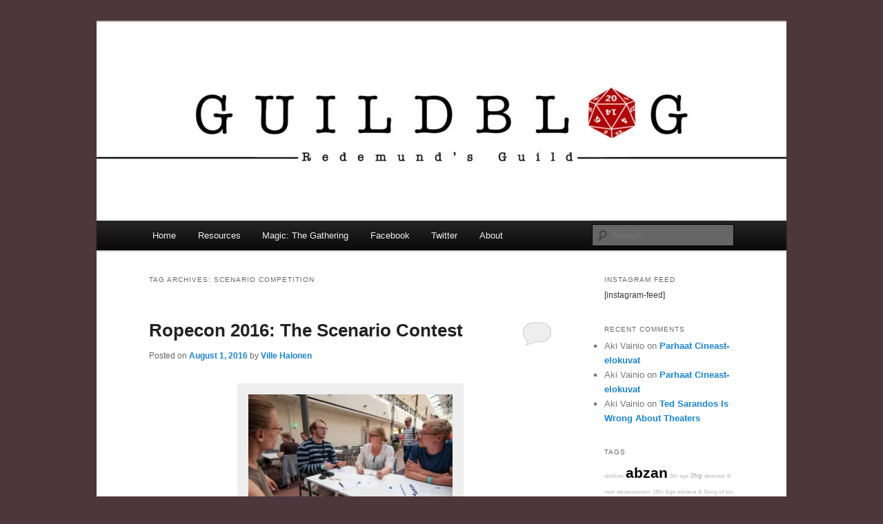

--- FILE ---
content_type: text/html; charset=UTF-8
request_url: https://blog.guildredemund.net/tag/scenario-competition/
body_size: 16974
content:
<!DOCTYPE html>
<html lang="en-US">
<head>
<meta charset="UTF-8" />
<meta name="viewport" content="width=device-width, initial-scale=1.0" />
<title>
scenario competition | Guild Blog	</title>
<link rel="profile" href="https://gmpg.org/xfn/11" />
<link rel="stylesheet" type="text/css" media="all" href="https://blog.guildredemund.net/wp-content/themes/twentyeleven/style.css?ver=20251202" />
<link rel="pingback" href="https://blog.guildredemund.net/xmlrpc.php">
<meta name='robots' content='max-image-preview:large' />
<link rel='dns-prefetch' href='//stats.wp.com' />
<link rel='dns-prefetch' href='//widgets.wp.com' />
<link rel='dns-prefetch' href='//s0.wp.com' />
<link rel='dns-prefetch' href='//0.gravatar.com' />
<link rel='dns-prefetch' href='//1.gravatar.com' />
<link rel='dns-prefetch' href='//2.gravatar.com' />
<link rel='preconnect' href='//i0.wp.com' />
<link rel='preconnect' href='//c0.wp.com' />
<link rel="alternate" type="application/rss+xml" title="Guild Blog &raquo; Feed" href="https://blog.guildredemund.net/feed/" />
<link rel="alternate" type="application/rss+xml" title="Guild Blog &raquo; Comments Feed" href="https://blog.guildredemund.net/comments/feed/" />
<link rel="alternate" type="application/rss+xml" title="Guild Blog &raquo; scenario competition Tag Feed" href="https://blog.guildredemund.net/tag/scenario-competition/feed/" />
<style id='wp-img-auto-sizes-contain-inline-css' type='text/css'>
img:is([sizes=auto i],[sizes^="auto," i]){contain-intrinsic-size:3000px 1500px}
/*# sourceURL=wp-img-auto-sizes-contain-inline-css */
</style>
<style id='wp-emoji-styles-inline-css' type='text/css'>

	img.wp-smiley, img.emoji {
		display: inline !important;
		border: none !important;
		box-shadow: none !important;
		height: 1em !important;
		width: 1em !important;
		margin: 0 0.07em !important;
		vertical-align: -0.1em !important;
		background: none !important;
		padding: 0 !important;
	}
/*# sourceURL=wp-emoji-styles-inline-css */
</style>
<style id='wp-block-library-inline-css' type='text/css'>
:root{--wp-block-synced-color:#7a00df;--wp-block-synced-color--rgb:122,0,223;--wp-bound-block-color:var(--wp-block-synced-color);--wp-editor-canvas-background:#ddd;--wp-admin-theme-color:#007cba;--wp-admin-theme-color--rgb:0,124,186;--wp-admin-theme-color-darker-10:#006ba1;--wp-admin-theme-color-darker-10--rgb:0,107,160.5;--wp-admin-theme-color-darker-20:#005a87;--wp-admin-theme-color-darker-20--rgb:0,90,135;--wp-admin-border-width-focus:2px}@media (min-resolution:192dpi){:root{--wp-admin-border-width-focus:1.5px}}.wp-element-button{cursor:pointer}:root .has-very-light-gray-background-color{background-color:#eee}:root .has-very-dark-gray-background-color{background-color:#313131}:root .has-very-light-gray-color{color:#eee}:root .has-very-dark-gray-color{color:#313131}:root .has-vivid-green-cyan-to-vivid-cyan-blue-gradient-background{background:linear-gradient(135deg,#00d084,#0693e3)}:root .has-purple-crush-gradient-background{background:linear-gradient(135deg,#34e2e4,#4721fb 50%,#ab1dfe)}:root .has-hazy-dawn-gradient-background{background:linear-gradient(135deg,#faaca8,#dad0ec)}:root .has-subdued-olive-gradient-background{background:linear-gradient(135deg,#fafae1,#67a671)}:root .has-atomic-cream-gradient-background{background:linear-gradient(135deg,#fdd79a,#004a59)}:root .has-nightshade-gradient-background{background:linear-gradient(135deg,#330968,#31cdcf)}:root .has-midnight-gradient-background{background:linear-gradient(135deg,#020381,#2874fc)}:root{--wp--preset--font-size--normal:16px;--wp--preset--font-size--huge:42px}.has-regular-font-size{font-size:1em}.has-larger-font-size{font-size:2.625em}.has-normal-font-size{font-size:var(--wp--preset--font-size--normal)}.has-huge-font-size{font-size:var(--wp--preset--font-size--huge)}.has-text-align-center{text-align:center}.has-text-align-left{text-align:left}.has-text-align-right{text-align:right}.has-fit-text{white-space:nowrap!important}#end-resizable-editor-section{display:none}.aligncenter{clear:both}.items-justified-left{justify-content:flex-start}.items-justified-center{justify-content:center}.items-justified-right{justify-content:flex-end}.items-justified-space-between{justify-content:space-between}.screen-reader-text{border:0;clip-path:inset(50%);height:1px;margin:-1px;overflow:hidden;padding:0;position:absolute;width:1px;word-wrap:normal!important}.screen-reader-text:focus{background-color:#ddd;clip-path:none;color:#444;display:block;font-size:1em;height:auto;left:5px;line-height:normal;padding:15px 23px 14px;text-decoration:none;top:5px;width:auto;z-index:100000}html :where(.has-border-color){border-style:solid}html :where([style*=border-top-color]){border-top-style:solid}html :where([style*=border-right-color]){border-right-style:solid}html :where([style*=border-bottom-color]){border-bottom-style:solid}html :where([style*=border-left-color]){border-left-style:solid}html :where([style*=border-width]){border-style:solid}html :where([style*=border-top-width]){border-top-style:solid}html :where([style*=border-right-width]){border-right-style:solid}html :where([style*=border-bottom-width]){border-bottom-style:solid}html :where([style*=border-left-width]){border-left-style:solid}html :where(img[class*=wp-image-]){height:auto;max-width:100%}:where(figure){margin:0 0 1em}html :where(.is-position-sticky){--wp-admin--admin-bar--position-offset:var(--wp-admin--admin-bar--height,0px)}@media screen and (max-width:600px){html :where(.is-position-sticky){--wp-admin--admin-bar--position-offset:0px}}

/*# sourceURL=wp-block-library-inline-css */
</style><style id='global-styles-inline-css' type='text/css'>
:root{--wp--preset--aspect-ratio--square: 1;--wp--preset--aspect-ratio--4-3: 4/3;--wp--preset--aspect-ratio--3-4: 3/4;--wp--preset--aspect-ratio--3-2: 3/2;--wp--preset--aspect-ratio--2-3: 2/3;--wp--preset--aspect-ratio--16-9: 16/9;--wp--preset--aspect-ratio--9-16: 9/16;--wp--preset--color--black: #000;--wp--preset--color--cyan-bluish-gray: #abb8c3;--wp--preset--color--white: #fff;--wp--preset--color--pale-pink: #f78da7;--wp--preset--color--vivid-red: #cf2e2e;--wp--preset--color--luminous-vivid-orange: #ff6900;--wp--preset--color--luminous-vivid-amber: #fcb900;--wp--preset--color--light-green-cyan: #7bdcb5;--wp--preset--color--vivid-green-cyan: #00d084;--wp--preset--color--pale-cyan-blue: #8ed1fc;--wp--preset--color--vivid-cyan-blue: #0693e3;--wp--preset--color--vivid-purple: #9b51e0;--wp--preset--color--blue: #1982d1;--wp--preset--color--dark-gray: #373737;--wp--preset--color--medium-gray: #666;--wp--preset--color--light-gray: #e2e2e2;--wp--preset--gradient--vivid-cyan-blue-to-vivid-purple: linear-gradient(135deg,rgb(6,147,227) 0%,rgb(155,81,224) 100%);--wp--preset--gradient--light-green-cyan-to-vivid-green-cyan: linear-gradient(135deg,rgb(122,220,180) 0%,rgb(0,208,130) 100%);--wp--preset--gradient--luminous-vivid-amber-to-luminous-vivid-orange: linear-gradient(135deg,rgb(252,185,0) 0%,rgb(255,105,0) 100%);--wp--preset--gradient--luminous-vivid-orange-to-vivid-red: linear-gradient(135deg,rgb(255,105,0) 0%,rgb(207,46,46) 100%);--wp--preset--gradient--very-light-gray-to-cyan-bluish-gray: linear-gradient(135deg,rgb(238,238,238) 0%,rgb(169,184,195) 100%);--wp--preset--gradient--cool-to-warm-spectrum: linear-gradient(135deg,rgb(74,234,220) 0%,rgb(151,120,209) 20%,rgb(207,42,186) 40%,rgb(238,44,130) 60%,rgb(251,105,98) 80%,rgb(254,248,76) 100%);--wp--preset--gradient--blush-light-purple: linear-gradient(135deg,rgb(255,206,236) 0%,rgb(152,150,240) 100%);--wp--preset--gradient--blush-bordeaux: linear-gradient(135deg,rgb(254,205,165) 0%,rgb(254,45,45) 50%,rgb(107,0,62) 100%);--wp--preset--gradient--luminous-dusk: linear-gradient(135deg,rgb(255,203,112) 0%,rgb(199,81,192) 50%,rgb(65,88,208) 100%);--wp--preset--gradient--pale-ocean: linear-gradient(135deg,rgb(255,245,203) 0%,rgb(182,227,212) 50%,rgb(51,167,181) 100%);--wp--preset--gradient--electric-grass: linear-gradient(135deg,rgb(202,248,128) 0%,rgb(113,206,126) 100%);--wp--preset--gradient--midnight: linear-gradient(135deg,rgb(2,3,129) 0%,rgb(40,116,252) 100%);--wp--preset--font-size--small: 13px;--wp--preset--font-size--medium: 20px;--wp--preset--font-size--large: 36px;--wp--preset--font-size--x-large: 42px;--wp--preset--spacing--20: 0.44rem;--wp--preset--spacing--30: 0.67rem;--wp--preset--spacing--40: 1rem;--wp--preset--spacing--50: 1.5rem;--wp--preset--spacing--60: 2.25rem;--wp--preset--spacing--70: 3.38rem;--wp--preset--spacing--80: 5.06rem;--wp--preset--shadow--natural: 6px 6px 9px rgba(0, 0, 0, 0.2);--wp--preset--shadow--deep: 12px 12px 50px rgba(0, 0, 0, 0.4);--wp--preset--shadow--sharp: 6px 6px 0px rgba(0, 0, 0, 0.2);--wp--preset--shadow--outlined: 6px 6px 0px -3px rgb(255, 255, 255), 6px 6px rgb(0, 0, 0);--wp--preset--shadow--crisp: 6px 6px 0px rgb(0, 0, 0);}:where(.is-layout-flex){gap: 0.5em;}:where(.is-layout-grid){gap: 0.5em;}body .is-layout-flex{display: flex;}.is-layout-flex{flex-wrap: wrap;align-items: center;}.is-layout-flex > :is(*, div){margin: 0;}body .is-layout-grid{display: grid;}.is-layout-grid > :is(*, div){margin: 0;}:where(.wp-block-columns.is-layout-flex){gap: 2em;}:where(.wp-block-columns.is-layout-grid){gap: 2em;}:where(.wp-block-post-template.is-layout-flex){gap: 1.25em;}:where(.wp-block-post-template.is-layout-grid){gap: 1.25em;}.has-black-color{color: var(--wp--preset--color--black) !important;}.has-cyan-bluish-gray-color{color: var(--wp--preset--color--cyan-bluish-gray) !important;}.has-white-color{color: var(--wp--preset--color--white) !important;}.has-pale-pink-color{color: var(--wp--preset--color--pale-pink) !important;}.has-vivid-red-color{color: var(--wp--preset--color--vivid-red) !important;}.has-luminous-vivid-orange-color{color: var(--wp--preset--color--luminous-vivid-orange) !important;}.has-luminous-vivid-amber-color{color: var(--wp--preset--color--luminous-vivid-amber) !important;}.has-light-green-cyan-color{color: var(--wp--preset--color--light-green-cyan) !important;}.has-vivid-green-cyan-color{color: var(--wp--preset--color--vivid-green-cyan) !important;}.has-pale-cyan-blue-color{color: var(--wp--preset--color--pale-cyan-blue) !important;}.has-vivid-cyan-blue-color{color: var(--wp--preset--color--vivid-cyan-blue) !important;}.has-vivid-purple-color{color: var(--wp--preset--color--vivid-purple) !important;}.has-black-background-color{background-color: var(--wp--preset--color--black) !important;}.has-cyan-bluish-gray-background-color{background-color: var(--wp--preset--color--cyan-bluish-gray) !important;}.has-white-background-color{background-color: var(--wp--preset--color--white) !important;}.has-pale-pink-background-color{background-color: var(--wp--preset--color--pale-pink) !important;}.has-vivid-red-background-color{background-color: var(--wp--preset--color--vivid-red) !important;}.has-luminous-vivid-orange-background-color{background-color: var(--wp--preset--color--luminous-vivid-orange) !important;}.has-luminous-vivid-amber-background-color{background-color: var(--wp--preset--color--luminous-vivid-amber) !important;}.has-light-green-cyan-background-color{background-color: var(--wp--preset--color--light-green-cyan) !important;}.has-vivid-green-cyan-background-color{background-color: var(--wp--preset--color--vivid-green-cyan) !important;}.has-pale-cyan-blue-background-color{background-color: var(--wp--preset--color--pale-cyan-blue) !important;}.has-vivid-cyan-blue-background-color{background-color: var(--wp--preset--color--vivid-cyan-blue) !important;}.has-vivid-purple-background-color{background-color: var(--wp--preset--color--vivid-purple) !important;}.has-black-border-color{border-color: var(--wp--preset--color--black) !important;}.has-cyan-bluish-gray-border-color{border-color: var(--wp--preset--color--cyan-bluish-gray) !important;}.has-white-border-color{border-color: var(--wp--preset--color--white) !important;}.has-pale-pink-border-color{border-color: var(--wp--preset--color--pale-pink) !important;}.has-vivid-red-border-color{border-color: var(--wp--preset--color--vivid-red) !important;}.has-luminous-vivid-orange-border-color{border-color: var(--wp--preset--color--luminous-vivid-orange) !important;}.has-luminous-vivid-amber-border-color{border-color: var(--wp--preset--color--luminous-vivid-amber) !important;}.has-light-green-cyan-border-color{border-color: var(--wp--preset--color--light-green-cyan) !important;}.has-vivid-green-cyan-border-color{border-color: var(--wp--preset--color--vivid-green-cyan) !important;}.has-pale-cyan-blue-border-color{border-color: var(--wp--preset--color--pale-cyan-blue) !important;}.has-vivid-cyan-blue-border-color{border-color: var(--wp--preset--color--vivid-cyan-blue) !important;}.has-vivid-purple-border-color{border-color: var(--wp--preset--color--vivid-purple) !important;}.has-vivid-cyan-blue-to-vivid-purple-gradient-background{background: var(--wp--preset--gradient--vivid-cyan-blue-to-vivid-purple) !important;}.has-light-green-cyan-to-vivid-green-cyan-gradient-background{background: var(--wp--preset--gradient--light-green-cyan-to-vivid-green-cyan) !important;}.has-luminous-vivid-amber-to-luminous-vivid-orange-gradient-background{background: var(--wp--preset--gradient--luminous-vivid-amber-to-luminous-vivid-orange) !important;}.has-luminous-vivid-orange-to-vivid-red-gradient-background{background: var(--wp--preset--gradient--luminous-vivid-orange-to-vivid-red) !important;}.has-very-light-gray-to-cyan-bluish-gray-gradient-background{background: var(--wp--preset--gradient--very-light-gray-to-cyan-bluish-gray) !important;}.has-cool-to-warm-spectrum-gradient-background{background: var(--wp--preset--gradient--cool-to-warm-spectrum) !important;}.has-blush-light-purple-gradient-background{background: var(--wp--preset--gradient--blush-light-purple) !important;}.has-blush-bordeaux-gradient-background{background: var(--wp--preset--gradient--blush-bordeaux) !important;}.has-luminous-dusk-gradient-background{background: var(--wp--preset--gradient--luminous-dusk) !important;}.has-pale-ocean-gradient-background{background: var(--wp--preset--gradient--pale-ocean) !important;}.has-electric-grass-gradient-background{background: var(--wp--preset--gradient--electric-grass) !important;}.has-midnight-gradient-background{background: var(--wp--preset--gradient--midnight) !important;}.has-small-font-size{font-size: var(--wp--preset--font-size--small) !important;}.has-medium-font-size{font-size: var(--wp--preset--font-size--medium) !important;}.has-large-font-size{font-size: var(--wp--preset--font-size--large) !important;}.has-x-large-font-size{font-size: var(--wp--preset--font-size--x-large) !important;}
/*# sourceURL=global-styles-inline-css */
</style>

<style id='classic-theme-styles-inline-css' type='text/css'>
/*! This file is auto-generated */
.wp-block-button__link{color:#fff;background-color:#32373c;border-radius:9999px;box-shadow:none;text-decoration:none;padding:calc(.667em + 2px) calc(1.333em + 2px);font-size:1.125em}.wp-block-file__button{background:#32373c;color:#fff;text-decoration:none}
/*# sourceURL=/wp-includes/css/classic-themes.min.css */
</style>
<link rel='stylesheet' id='utilitiesformtgcss-css' href='https://blog.guildredemund.net/wp-content/plugins/utilities-for-mtg/styles.css?ver=15ab5444b4ec2af18f55b32394226453' type='text/css' media='all' />
<link rel='stylesheet' id='hearthstone-cards-plugin-styles-css' href='https://blog.guildredemund.net/wp-content/plugins/hearthstone-cards/public/assets/css/public.css?ver=2.9.0' type='text/css' media='all' />
<link rel='stylesheet' id='twentyeleven-block-style-css' href='https://blog.guildredemund.net/wp-content/themes/twentyeleven/blocks.css?ver=20240703' type='text/css' media='all' />
<link rel='stylesheet' id='jetpack_likes-css' href='https://c0.wp.com/p/jetpack/15.4/modules/likes/style.css' type='text/css' media='all' />
<link rel='stylesheet' id='taxopress-frontend-css-css' href='https://blog.guildredemund.net/wp-content/plugins/simple-tags/assets/frontend/css/frontend.css?ver=3.43.0' type='text/css' media='all' />
<link rel='stylesheet' id='arpw-style-css' href='https://blog.guildredemund.net/wp-content/plugins/advanced-random-posts-widget/assets/css/arpw-frontend.css?ver=15ab5444b4ec2af18f55b32394226453' type='text/css' media='all' />
<script type="text/javascript" src="https://blog.guildredemund.net/wp-content/plugins/utilities-for-mtg/utilitiesformtg.js?ver=15ab5444b4ec2af18f55b32394226453" id="utilitiesformtgjs-js"></script>
<script type="text/javascript" src="https://c0.wp.com/c/6.9/wp-includes/js/jquery/jquery.min.js" id="jquery-core-js"></script>
<script type="text/javascript" src="https://c0.wp.com/c/6.9/wp-includes/js/jquery/jquery-migrate.min.js" id="jquery-migrate-js"></script>
<script type="text/javascript" src="https://blog.guildredemund.net/wp-content/plugins/simple-tags/assets/frontend/js/frontend.js?ver=3.43.0" id="taxopress-frontend-js-js"></script>
<link rel="https://api.w.org/" href="https://blog.guildredemund.net/wp-json/" /><link rel="alternate" title="JSON" type="application/json" href="https://blog.guildredemund.net/wp-json/wp/v2/tags/245" />	<style>img#wpstats{display:none}</style>
		<style type="text/css">.recentcomments a{display:inline !important;padding:0 !important;margin:0 !important;}</style>		<style type="text/css" id="twentyeleven-header-css">
				#site-title,
		#site-description {
			position: absolute;
			clip-path: inset(50%);
		}
				</style>
		<style type="text/css" id="custom-background-css">
body.custom-background { background-color: #4c373c; }
</style>
	
<!-- Jetpack Open Graph Tags -->
<meta property="og:type" content="website" />
<meta property="og:title" content="scenario competition &#8211; Guild Blog" />
<meta property="og:url" content="https://blog.guildredemund.net/tag/scenario-competition/" />
<meta property="og:site_name" content="Guild Blog" />
<meta property="og:image" content="https://i0.wp.com/blog.guildredemund.net/wp-content/uploads/2017/01/cropped-kiltamerkki.jpg?fit=512%2C512&#038;ssl=1" />
<meta property="og:image:width" content="512" />
<meta property="og:image:height" content="512" />
<meta property="og:image:alt" content="" />
<meta property="og:locale" content="en_US" />

<!-- End Jetpack Open Graph Tags -->
<link rel="icon" href="https://i0.wp.com/blog.guildredemund.net/wp-content/uploads/2017/01/cropped-kiltamerkki.jpg?fit=32%2C32&#038;ssl=1" sizes="32x32" />
<link rel="icon" href="https://i0.wp.com/blog.guildredemund.net/wp-content/uploads/2017/01/cropped-kiltamerkki.jpg?fit=192%2C192&#038;ssl=1" sizes="192x192" />
<link rel="apple-touch-icon" href="https://i0.wp.com/blog.guildredemund.net/wp-content/uploads/2017/01/cropped-kiltamerkki.jpg?fit=180%2C180&#038;ssl=1" />
<meta name="msapplication-TileImage" content="https://i0.wp.com/blog.guildredemund.net/wp-content/uploads/2017/01/cropped-kiltamerkki.jpg?fit=270%2C270&#038;ssl=1" />
<link rel='stylesheet' id='jetpack-swiper-library-css' href='https://c0.wp.com/p/jetpack/15.4/_inc/blocks/swiper.css' type='text/css' media='all' />
<link rel='stylesheet' id='jetpack-carousel-css' href='https://c0.wp.com/p/jetpack/15.4/modules/carousel/jetpack-carousel.css' type='text/css' media='all' />
</head>

<body data-rsssl=1 class="archive tag tag-scenario-competition tag-245 custom-background wp-embed-responsive wp-theme-twentyeleven two-column right-sidebar">
<div class="skip-link"><a class="assistive-text" href="#content">Skip to primary content</a></div><div class="skip-link"><a class="assistive-text" href="#secondary">Skip to secondary content</a></div><div id="page" class="hfeed">
	<header id="branding">
			<hgroup>
									<h1 id="site-title"><span><a href="https://blog.guildredemund.net/" rel="home" >Guild Blog</a></span></h1>
										<h2 id="site-description">The Blog of Redemund&#039;s Guild</h2>
							</hgroup>

						<a href="https://blog.guildredemund.net/" rel="home" >
				<img src="https://blog.guildredemund.net/wp-content/uploads/2017/12/cropped-header2017new.jpg" width="1000" height="288" alt="Guild Blog" srcset="https://i0.wp.com/blog.guildredemund.net/wp-content/uploads/2017/12/cropped-header2017new.jpg?w=1000&amp;ssl=1 1000w, https://i0.wp.com/blog.guildredemund.net/wp-content/uploads/2017/12/cropped-header2017new.jpg?resize=300%2C86&amp;ssl=1 300w, https://i0.wp.com/blog.guildredemund.net/wp-content/uploads/2017/12/cropped-header2017new.jpg?resize=768%2C221&amp;ssl=1 768w, https://i0.wp.com/blog.guildredemund.net/wp-content/uploads/2017/12/cropped-header2017new.jpg?resize=500%2C144&amp;ssl=1 500w" sizes="(max-width: 1000px) 100vw, 1000px" decoding="async" fetchpriority="high" />			</a>
			
						<div class="only-search with-image">
					<form method="get" id="searchform" action="https://blog.guildredemund.net/">
		<label for="s" class="assistive-text">Search</label>
		<input type="text" class="field" name="s" id="s" placeholder="Search" />
		<input type="submit" class="submit" name="submit" id="searchsubmit" value="Search" />
	</form>
			</div>
				
			<nav id="access">
				<h3 class="assistive-text">Main menu</h3>
				<div class="menu-base-container"><ul id="menu-base" class="menu"><li id="menu-item-378" class="menu-item menu-item-type-custom menu-item-object-custom menu-item-home menu-item-378"><a href="https://blog.guildredemund.net/">Home</a></li>
<li id="menu-item-388" class="menu-item menu-item-type-post_type menu-item-object-page menu-item-388"><a href="https://blog.guildredemund.net/resources/">Resources</a></li>
<li id="menu-item-1216" class="menu-item menu-item-type-taxonomy menu-item-object-category menu-item-has-children menu-item-1216"><a href="https://blog.guildredemund.net/category/mtg/">Magic: The Gathering</a>
<ul class="sub-menu">
	<li id="menu-item-1918" class="menu-item menu-item-type-taxonomy menu-item-object-category menu-item-1918"><a href="https://blog.guildredemund.net/category/mtg/mtg-guides/">MtG Guides</a></li>
	<li id="menu-item-3628" class="menu-item menu-item-type-taxonomy menu-item-object-category menu-item-3628"><a href="https://blog.guildredemund.net/category/mtg/cube/">Cube</a></li>
</ul>
</li>
<li id="menu-item-3572" class="menu-item menu-item-type-custom menu-item-object-custom menu-item-3572"><a href="https://www.facebook.com/Redemundin-kilta-147636705592048">Facebook</a></li>
<li id="menu-item-3573" class="menu-item menu-item-type-custom menu-item-object-custom menu-item-3573"><a href="https://twitter.com/guildredemund">Twitter</a></li>
<li id="menu-item-379" class="menu-item menu-item-type-post_type menu-item-object-page menu-item-379"><a href="https://blog.guildredemund.net/writers/">About</a></li>
</ul></div>			</nav><!-- #access -->
	</header><!-- #branding -->


	<div id="main">

		<section id="primary">
			<div id="content" role="main">

			
				<header class="page-header">
					<h1 class="page-title">
					Tag Archives: <span>scenario competition</span>					</h1>

									</header>

				
				
					
	<article id="post-4334" class="post-4334 post type-post status-publish format-standard hentry category-events category-game-design category-game-session-debriefing category-reviews category-rpg category-ropecon tag-design tag-humor tag-humor-games tag-mechanics tag-ropecon-2016 tag-scenario-competition tag-scenario-contest tag-short-form">
		<header class="entry-header">
						<h1 class="entry-title"><a href="https://blog.guildredemund.net/2016/08/01/ropecon-2016-the-scenario-contest/" rel="bookmark">Ropecon 2016: The Scenario Contest</a></h1>
			
						<div class="entry-meta">
				<span class="sep">Posted on </span><a href="https://blog.guildredemund.net/2016/08/01/ropecon-2016-the-scenario-contest/" title="22:06" rel="bookmark"><time class="entry-date" datetime="2016-08-01T22:06:46+03:00">August 1, 2016</time></a><span class="by-author"> <span class="sep"> by </span> <span class="author vcard"><a class="url fn n" href="https://blog.guildredemund.net/author/ville-halonen/" title="View all posts by Ville Halonen" rel="author">Ville Halonen</a></span></span>			</div><!-- .entry-meta -->
			
						<div class="comments-link">
				<a href="https://blog.guildredemund.net/2016/08/01/ropecon-2016-the-scenario-contest/#respond"><span class="leave-reply">Reply</span></a>			</div>
					</header><!-- .entry-header -->

				<div class="entry-content">
			<div id="attachment_4266" style="width: 310px" class="wp-caption aligncenter"><a href="https://i0.wp.com/blog.guildredemund.net/wp-content/uploads/2016/08/muut027.jpg"><img data-recalc-dims="1" decoding="async" aria-describedby="caption-attachment-4266" data-attachment-id="4266" data-permalink="https://blog.guildredemund.net/2016/08/01/ropecon-2016-weekend-at-ropecon/muut027/" data-orig-file="https://i0.wp.com/blog.guildredemund.net/wp-content/uploads/2016/08/muut027.jpg?fit=2500%2C1661&amp;ssl=1" data-orig-size="2500,1661" data-comments-opened="1" data-image-meta="{&quot;aperture&quot;:&quot;0&quot;,&quot;credit&quot;:&quot;&quot;,&quot;camera&quot;:&quot;&quot;,&quot;caption&quot;:&quot;&quot;,&quot;created_timestamp&quot;:&quot;0&quot;,&quot;copyright&quot;:&quot;&quot;,&quot;focal_length&quot;:&quot;0&quot;,&quot;iso&quot;:&quot;0&quot;,&quot;shutter_speed&quot;:&quot;0&quot;,&quot;title&quot;:&quot;&quot;,&quot;orientation&quot;:&quot;0&quot;}" data-image-title="muut027" data-image-description="" data-image-caption="&lt;p&gt;A game of Yövuoro (The Night Shift).&lt;/p&gt;
" data-medium-file="https://i0.wp.com/blog.guildredemund.net/wp-content/uploads/2016/08/muut027.jpg?fit=300%2C199&amp;ssl=1" data-large-file="https://i0.wp.com/blog.guildredemund.net/wp-content/uploads/2016/08/muut027.jpg?fit=584%2C388&amp;ssl=1" class="size-medium wp-image-4266" src="https://i0.wp.com/blog.guildredemund.net/wp-content/uploads/2016/08/muut027-300x199.jpg?resize=300%2C199" alt="A game of Yövuoro (The Night Shift)." width="300" height="199" srcset="https://i0.wp.com/blog.guildredemund.net/wp-content/uploads/2016/08/muut027.jpg?resize=300%2C199&amp;ssl=1 300w, https://i0.wp.com/blog.guildredemund.net/wp-content/uploads/2016/08/muut027.jpg?resize=768%2C510&amp;ssl=1 768w, https://i0.wp.com/blog.guildredemund.net/wp-content/uploads/2016/08/muut027.jpg?resize=1024%2C680&amp;ssl=1 1024w, https://i0.wp.com/blog.guildredemund.net/wp-content/uploads/2016/08/muut027.jpg?resize=452%2C300&amp;ssl=1 452w, https://i0.wp.com/blog.guildredemund.net/wp-content/uploads/2016/08/muut027.jpg?w=1168&amp;ssl=1 1168w, https://i0.wp.com/blog.guildredemund.net/wp-content/uploads/2016/08/muut027.jpg?w=1752&amp;ssl=1 1752w" sizes="(max-width: 300px) 100vw, 300px" /></a><p id="caption-attachment-4266" class="wp-caption-text">A game of Yövuoro (The Night Shift).</p></div>
<p>Again, there was a short-form scenario contest at Ropecon. I managed to play in six of them, including all three that received a prize. I gave some feedback to the designers on individual games, but now that I can see the bigger picture, I&#8217;d like to point on some commonalities and offer critique that I hope will lead to more fun for everyone in the future. <a href="https://blog.guildredemund.net/2016/08/01/ropecon-2016-the-scenario-contest/#more-4334" class="more-link">Continue reading <span class="meta-nav">&rarr;</span></a></p>
					</div><!-- .entry-content -->
		
		<footer class="entry-meta">
			
										<span class="cat-links">
					<span class="entry-utility-prep entry-utility-prep-cat-links">Posted in</span> <a href="https://blog.guildredemund.net/category/events/" rel="category tag">Events</a>, <a href="https://blog.guildredemund.net/category/game-design/" rel="category tag">Game Design</a>, <a href="https://blog.guildredemund.net/category/game-session-debriefing/" rel="category tag">Game Session Debriefing</a>, <a href="https://blog.guildredemund.net/category/reviews/" rel="category tag">Reviews</a>, <a href="https://blog.guildredemund.net/category/rpg/" rel="category tag">Roleplaying Games</a>, <a href="https://blog.guildredemund.net/category/events/ropecon/" rel="category tag">Ropecon</a>			</span>
							
										<span class="sep"> | </span>
								<span class="tag-links">
					<span class="entry-utility-prep entry-utility-prep-tag-links">Tagged</span> <a href="https://blog.guildredemund.net/tag/design/" rel="tag">design</a>, <a href="https://blog.guildredemund.net/tag/humor/" rel="tag">humor</a>, <a href="https://blog.guildredemund.net/tag/humor-games/" rel="tag">humor games</a>, <a href="https://blog.guildredemund.net/tag/mechanics/" rel="tag">Mechanics</a>, <a href="https://blog.guildredemund.net/tag/ropecon-2016/" rel="tag">Ropecon 2016</a>, <a href="https://blog.guildredemund.net/tag/scenario-competition/" rel="tag">scenario competition</a>, <a href="https://blog.guildredemund.net/tag/scenario-contest/" rel="tag">scenario contest</a>, <a href="https://blog.guildredemund.net/tag/short-form/" rel="tag">short-form</a>			</span>
							
										<span class="sep"> | </span>
						<span class="comments-link"><a href="https://blog.guildredemund.net/2016/08/01/ropecon-2016-the-scenario-contest/#respond"><span class="leave-reply">Leave a reply</span></a></span>
			
					</footer><!-- .entry-meta -->
	</article><!-- #post-4334 -->

				
					
	<article id="post-3922" class="post-3922 post type-post status-publish format-standard has-post-thumbnail hentry category-events category-ropecon tag-799 tag-con tag-cosplay tag-games tag-instagram tag-photo tag-ropecon-2 tag-scenario-competition tag-speculation">
		<header class="entry-header">
						<h1 class="entry-title"><a href="https://blog.guildredemund.net/2016/04/26/chaos-order-ropecon-2016/" rel="bookmark">Chaos &#038; Order &#8211; Ropecon 2016</a></h1>
			
						<div class="entry-meta">
				<span class="sep">Posted on </span><a href="https://blog.guildredemund.net/2016/04/26/chaos-order-ropecon-2016/" title="13:59" rel="bookmark"><time class="entry-date" datetime="2016-04-26T13:59:37+03:00">April 26, 2016</time></a><span class="by-author"> <span class="sep"> by </span> <span class="author vcard"><a class="url fn n" href="https://blog.guildredemund.net/author/doc_cthulhuhotmail-com/" title="View all posts by Lauri Maijala" rel="author">Lauri Maijala</a></span></span>			</div><!-- .entry-meta -->
			
						<div class="comments-link">
				<a href="https://blog.guildredemund.net/2016/04/26/chaos-order-ropecon-2016/#respond"><span class="leave-reply">Reply</span></a>			</div>
					</header><!-- .entry-header -->

				<div class="entry-content">
			<p style="text-align: justify;"><a href="https://i0.wp.com/blog.guildredemund.net/wp-content/uploads/2015/05/cosplay21.jpg"><img data-recalc-dims="1" decoding="async" data-attachment-id="2741" data-permalink="https://blog.guildredemund.net/2015/05/18/ropecon-2015-cosplay/cosplay21/" data-orig-file="https://i0.wp.com/blog.guildredemund.net/wp-content/uploads/2015/05/cosplay21.jpg?fit=1660%2C2500&amp;ssl=1" data-orig-size="1660,2500" data-comments-opened="1" data-image-meta="{&quot;aperture&quot;:&quot;0&quot;,&quot;credit&quot;:&quot;&quot;,&quot;camera&quot;:&quot;&quot;,&quot;caption&quot;:&quot;&quot;,&quot;created_timestamp&quot;:&quot;0&quot;,&quot;copyright&quot;:&quot;&quot;,&quot;focal_length&quot;:&quot;0&quot;,&quot;iso&quot;:&quot;0&quot;,&quot;shutter_speed&quot;:&quot;0&quot;,&quot;title&quot;:&quot;&quot;,&quot;orientation&quot;:&quot;0&quot;}" data-image-title="cosplay21" data-image-description="" data-image-caption="" data-medium-file="https://i0.wp.com/blog.guildredemund.net/wp-content/uploads/2015/05/cosplay21.jpg?fit=199%2C300&amp;ssl=1" data-large-file="https://i0.wp.com/blog.guildredemund.net/wp-content/uploads/2015/05/cosplay21.jpg?fit=584%2C879&amp;ssl=1" class="alignright size-medium wp-image-2741" src="https://i0.wp.com/blog.guildredemund.net/wp-content/uploads/2015/05/cosplay21-199x300.jpg?resize=199%2C300" alt="cosplay21" width="199" height="300" srcset="https://i0.wp.com/blog.guildredemund.net/wp-content/uploads/2015/05/cosplay21.jpg?resize=199%2C300&amp;ssl=1 199w, https://i0.wp.com/blog.guildredemund.net/wp-content/uploads/2015/05/cosplay21.jpg?resize=680%2C1024&amp;ssl=1 680w, https://i0.wp.com/blog.guildredemund.net/wp-content/uploads/2015/05/cosplay21.jpg?w=1660&amp;ssl=1 1660w, https://i0.wp.com/blog.guildredemund.net/wp-content/uploads/2015/05/cosplay21.jpg?w=1168&amp;ssl=1 1168w" sizes="(max-width: 199px) 100vw, 199px" /></a>This year&#8217;s <a href="https://2016.ropecon.fi/en/frontpage-ropecon-2016/" target="_blank">Ropecon</a> is getting closer and closer. And with it our speculations about the whole shenanigan grow wilder and wilder. For Ropecon has found a new location at Messukeskus Helsinki Expo and Convention Centre and older visitors that have grown accustomed to Dipoli will have to brave the wilds and dare to enter this new environment.</p>
<p style="text-align: justify;">It will be interesting to see how the change of scenery affects the whole experience. I really liked the outdoor possibilities around Dipoli but I&#8217;m also willing to give Messukeskus a chance. It&#8217;s most likely be an experience heavily influenced with the chaos and order theme. Some people know what is going on and they&#8217;ll have to work really hard to establish order.</p>
<p style="text-align: justify;"> <a href="https://blog.guildredemund.net/2016/04/26/chaos-order-ropecon-2016/#more-3922" class="more-link">Continue reading <span class="meta-nav">&rarr;</span></a></p>
					</div><!-- .entry-content -->
		
		<footer class="entry-meta">
			
										<span class="cat-links">
					<span class="entry-utility-prep entry-utility-prep-cat-links">Posted in</span> <a href="https://blog.guildredemund.net/category/events/" rel="category tag">Events</a>, <a href="https://blog.guildredemund.net/category/events/ropecon/" rel="category tag">Ropecon</a>			</span>
							
										<span class="sep"> | </span>
								<span class="tag-links">
					<span class="entry-utility-prep entry-utility-prep-tag-links">Tagged</span> <a href="https://blog.guildredemund.net/tag/2016/" rel="tag">2016</a>, <a href="https://blog.guildredemund.net/tag/con/" rel="tag">con</a>, <a href="https://blog.guildredemund.net/tag/cosplay/" rel="tag">cosplay</a>, <a href="https://blog.guildredemund.net/tag/games/" rel="tag">games</a>, <a href="https://blog.guildredemund.net/tag/instagram/" rel="tag">instagram</a>, <a href="https://blog.guildredemund.net/tag/photo/" rel="tag">photo</a>, <a href="https://blog.guildredemund.net/tag/ropecon-2/" rel="tag">ropecon</a>, <a href="https://blog.guildredemund.net/tag/scenario-competition/" rel="tag">scenario competition</a>, <a href="https://blog.guildredemund.net/tag/speculation/" rel="tag">speculation</a>			</span>
							
										<span class="sep"> | </span>
						<span class="comments-link"><a href="https://blog.guildredemund.net/2016/04/26/chaos-order-ropecon-2016/#respond"><span class="leave-reply">Leave a reply</span></a></span>
			
					</footer><!-- .entry-meta -->
	</article><!-- #post-3922 -->

				
					
	<article id="post-2871" class="post-2871 post type-post status-publish format-standard hentry category-events category-rpg category-ropecon category-suomeksi tag-scenario-competition">
		<header class="entry-header">
						<h1 class="entry-title"><a href="https://blog.guildredemund.net/2015/06/05/ropecon-2015-skenariokilpailu/" rel="bookmark">RopeCon 2015 &#8211; Skenariokilpailu</a></h1>
			
						<div class="entry-meta">
				<span class="sep">Posted on </span><a href="https://blog.guildredemund.net/2015/06/05/ropecon-2015-skenariokilpailu/" title="14:52" rel="bookmark"><time class="entry-date" datetime="2015-06-05T14:52:55+03:00">June 5, 2015</time></a><span class="by-author"> <span class="sep"> by </span> <span class="author vcard"><a class="url fn n" href="https://blog.guildredemund.net/author/mustajumala/" title="View all posts by Aki Vainio" rel="author">Aki Vainio</a></span></span>			</div><!-- .entry-meta -->
			
						<div class="comments-link">
				<a href="https://blog.guildredemund.net/2015/06/05/ropecon-2015-skenariokilpailu/#comments">4</a>			</div>
					</header><!-- .entry-header -->

				<div class="entry-content">
			<p>Oho, suomeksi. Kai tämäkin pitää joskus tehdä. Sorry, all our international readers, but since the material is all in Finnish, going through it wouldn&#8217;t be of much use to you anyhow.</p>
<p>Skenaariot löytyvät <a href="http://koti.kapsi.fi/~archinowsk/skenaariokisa_2015/">täältä</a>. Ne tulevat varmaan jossain välissä myös RopeConin omille sivuille, mutta en löytänyt niitä ainakaan vielä.</p>
<p> <a href="https://blog.guildredemund.net/2015/06/05/ropecon-2015-skenariokilpailu/#more-2871" class="more-link">Continue reading <span class="meta-nav">&rarr;</span></a></p>
					</div><!-- .entry-content -->
		
		<footer class="entry-meta">
			
										<span class="cat-links">
					<span class="entry-utility-prep entry-utility-prep-cat-links">Posted in</span> <a href="https://blog.guildredemund.net/category/events/" rel="category tag">Events</a>, <a href="https://blog.guildredemund.net/category/rpg/" rel="category tag">Roleplaying Games</a>, <a href="https://blog.guildredemund.net/category/events/ropecon/" rel="category tag">Ropecon</a>, <a href="https://blog.guildredemund.net/category/suomeksi/" rel="category tag">Suomeksi</a>			</span>
							
										<span class="sep"> | </span>
								<span class="tag-links">
					<span class="entry-utility-prep entry-utility-prep-tag-links">Tagged</span> <a href="https://blog.guildredemund.net/tag/scenario-competition/" rel="tag">scenario competition</a>			</span>
							
										<span class="sep"> | </span>
						<span class="comments-link"><a href="https://blog.guildredemund.net/2015/06/05/ropecon-2015-skenariokilpailu/#comments"><b>4</b> Replies</a></span>
			
					</footer><!-- .entry-meta -->
	</article><!-- #post-2871 -->

				
					
	<article id="post-1834" class="post-1834 post type-post status-publish format-standard hentry category-events category-game-design category-rpg category-ropecon tag-scenario-competition tag-superhero tag-systemless">
		<header class="entry-header">
						<h1 class="entry-title"><a href="https://blog.guildredemund.net/2014/08/05/my-take-on-the-ropecon-2014-scenario-competition/" rel="bookmark">My Take on the RopeCon 2014 Scenario Competition</a></h1>
			
						<div class="entry-meta">
				<span class="sep">Posted on </span><a href="https://blog.guildredemund.net/2014/08/05/my-take-on-the-ropecon-2014-scenario-competition/" title="12:17" rel="bookmark"><time class="entry-date" datetime="2014-08-05T12:17:06+03:00">August 5, 2014</time></a><span class="by-author"> <span class="sep"> by </span> <span class="author vcard"><a class="url fn n" href="https://blog.guildredemund.net/author/mustajumala/" title="View all posts by Aki Vainio" rel="author">Aki Vainio</a></span></span>			</div><!-- .entry-meta -->
			
						<div class="comments-link">
				<a href="https://blog.guildredemund.net/2014/08/05/my-take-on-the-ropecon-2014-scenario-competition/#comments">4</a>			</div>
					</header><!-- .entry-header -->

				<div class="entry-content">
			<p>I&#8217;ve shared my general ideas on the subject <a href="https://blog.guildredemund.net/2014/06/19/ropecon-scenario-contest-2014/">before</a>, as well as <a href="https://blog.guildredemund.net/2014/06/30/ropecon-2014-scenario-competition-idea-abandoned/">abandoned idea</a>. This is building on that.</p>
<p>You can find the scenario itself under Resources on top of the page, or here: <a href="https://blog.guildredemund.net/wp-content/uploads/2014/07/Elämäni-supersankarina.pdf">Elämäni supersankarina</a> (in English: <a href="https://blog.guildredemund.net/wp-content/uploads/2014/07/MyLifeasaSuperhero.pdf">MyLifeasaSuperhero</a> &#8211;  there&#8217;s a proofread version coming when I have the chance).</p>
<p> <a href="https://blog.guildredemund.net/2014/08/05/my-take-on-the-ropecon-2014-scenario-competition/#more-1834" class="more-link">Continue reading <span class="meta-nav">&rarr;</span></a></p>
					</div><!-- .entry-content -->
		
		<footer class="entry-meta">
			
										<span class="cat-links">
					<span class="entry-utility-prep entry-utility-prep-cat-links">Posted in</span> <a href="https://blog.guildredemund.net/category/events/" rel="category tag">Events</a>, <a href="https://blog.guildredemund.net/category/game-design/" rel="category tag">Game Design</a>, <a href="https://blog.guildredemund.net/category/rpg/" rel="category tag">Roleplaying Games</a>, <a href="https://blog.guildredemund.net/category/events/ropecon/" rel="category tag">Ropecon</a>			</span>
							
										<span class="sep"> | </span>
								<span class="tag-links">
					<span class="entry-utility-prep entry-utility-prep-tag-links">Tagged</span> <a href="https://blog.guildredemund.net/tag/scenario-competition/" rel="tag">scenario competition</a>, <a href="https://blog.guildredemund.net/tag/superhero/" rel="tag">superhero</a>, <a href="https://blog.guildredemund.net/tag/systemless/" rel="tag">systemless</a>			</span>
							
										<span class="sep"> | </span>
						<span class="comments-link"><a href="https://blog.guildredemund.net/2014/08/05/my-take-on-the-ropecon-2014-scenario-competition/#comments"><b>4</b> Replies</a></span>
			
					</footer><!-- .entry-meta -->
	</article><!-- #post-1834 -->

				
				
			
			</div><!-- #content -->
		</section><!-- #primary -->

		<div id="secondary" class="widget-area" role="complementary">
			<aside id="text-3" class="widget widget_text"><h3 class="widget-title">INSTAGRAM FEED</h3>			<div class="textwidget"><p>[instagram-feed]</p>
</div>
		</aside><aside id="recent-comments-2" class="widget widget_recent_comments"><h3 class="widget-title">Recent Comments</h3><ul id="recentcomments"><li class="recentcomments"><span class="comment-author-link">Aki Vainio</span> on <a href="https://blog.guildredemund.net/2024/03/31/parhaat-cineast-elokuvat/#comment-53996">Parhaat Cineast-elokuvat</a></li><li class="recentcomments"><span class="comment-author-link">Aki Vainio</span> on <a href="https://blog.guildredemund.net/2024/03/31/parhaat-cineast-elokuvat/#comment-53984">Parhaat Cineast-elokuvat</a></li><li class="recentcomments"><span class="comment-author-link">Aki Vainio</span> on <a href="https://blog.guildredemund.net/2025/12/13/ted-sarandos-is-wrong-about-theaters/#comment-53943">Ted Sarandos Is Wrong About Theaters</a></li></ul></aside><aside id="simpletags-2" class="widget widget-simpletags"><h3 class="widget-title">Tags</h3>
<!-- Generated by TaxoPress 3.43.0 - https://wordpress.org/plugins/simple-tags/ -->
	<div class="taxopress-output-wrapper"> <div class="st-tag-cloud"> 
	<a href="https://blog.guildredemund.net/tag/abilities/" id="tag-link-486" class="st-tags t0" title="1 topics" style="font-size:6pt; color:#cccccc;">abilities</a>
<a href="https://blog.guildredemund.net/tag/abzan/" id="tag-link-309" class="st-tags t10" title="8 topics" style="font-size:16pt; color:#000000;">abzan</a>
<a href="https://blog.guildredemund.net/tag/9th-age/" id="tag-link-1143" class="st-tags t0" title="1 topics" style="font-size:6pt; color:#cccccc;">9th age</a>
<a href="https://blog.guildredemund.net/tag/2hg/" id="tag-link-353" class="st-tags t1" title="2 topics" style="font-size:7pt; color:#b7b7b7;">2hg</a>
<a href="https://blog.guildredemund.net/tag/abstract/" id="tag-link-1434" class="st-tags t0" title="1 topics" style="font-size:6pt; color:#cccccc;">abstract</a>
<a href="https://blog.guildredemund.net/tag/8-rack/" id="tag-link-1329" class="st-tags t0" title="1 topics" style="font-size:6pt; color:#cccccc;">8-rack</a>
<a href="https://blog.guildredemund.net/tag/advancement/" id="tag-link-614" class="st-tags t0" title="1 topics" style="font-size:6pt; color:#cccccc;">advancement</a>
<a href="https://blog.guildredemund.net/tag/13th-age/" id="tag-link-1002" class="st-tags t0" title="1 topics" style="font-size:6pt; color:#cccccc;">13th Age</a>
<a href="https://blog.guildredemund.net/tag/adriana/" id="tag-link-937" class="st-tags t0" title="1 topics" style="font-size:6pt; color:#cccccc;">adriana</a>
<a href="https://blog.guildredemund.net/tag/a-song-of-ice-and-fire/" id="tag-link-1432" class="st-tags t0" title="1 topics" style="font-size:6pt; color:#cccccc;">A Song of Ice and Fire</a>
<a href="https://blog.guildredemund.net/tag/000/" id="tag-link-1148" class="st-tags t0" title="1 topics" style="font-size:6pt; color:#cccccc;">000</a>
<a href="https://blog.guildredemund.net/tag/1940s/" id="tag-link-447" class="st-tags t1" title="2 topics" style="font-size:7pt; color:#b7b7b7;">1940s</a>
<a href="https://blog.guildredemund.net/tag/abzan-charm/" id="tag-link-782" class="st-tags t0" title="1 topics" style="font-size:6pt; color:#cccccc;">abzan charm</a>
<a href="https://blog.guildredemund.net/tag/40k/" id="tag-link-1149" class="st-tags t0" title="1 topics" style="font-size:6pt; color:#cccccc;">40K</a>
<a href="https://blog.guildredemund.net/tag/abzan-aggro/" id="tag-link-593" class="st-tags t0" title="1 topics" style="font-size:6pt; color:#cccccc;">abzan aggro</a>
<a href="https://blog.guildredemund.net/tag/316/" id="tag-link-26" class="st-tags t4" title="4 topics" style="font-size:10pt; color:#7a7a7a;">3:16</a>
<a href="https://blog.guildredemund.net/tag/adventure-game/" id="tag-link-645" class="st-tags t0" title="1 topics" style="font-size:6pt; color:#cccccc;">adventure game</a>
<a href="https://blog.guildredemund.net/tag/2099/" id="tag-link-1047" class="st-tags t0" title="1 topics" style="font-size:6pt; color:#cccccc;">2099</a>
<a href="https://blog.guildredemund.net/tag/a-quiet-year/" id="tag-link-186" class="st-tags t0" title="1 topics" style="font-size:6pt; color:#cccccc;">a quiet year</a>
<a href="https://blog.guildredemund.net/tag/2016/" id="tag-link-799" class="st-tags t1" title="2 topics" style="font-size:7pt; color:#b7b7b7;">2016</a> </div>
</div>
</aside><aside id="categories-2" class="widget widget_categories"><h3 class="widget-title">Categories</h3><form action="https://blog.guildredemund.net" method="get"><label class="screen-reader-text" for="cat">Categories</label><select  name='cat' id='cat' class='postform'>
	<option value='-1'>Select Category</option>
	<option class="level-0" value="21">Boardgames&nbsp;&nbsp;(30)</option>
	<option class="level-0" value="41">Comics&nbsp;&nbsp;(9)</option>
	<option class="level-0" value="209">Creating stuff&nbsp;&nbsp;(18)</option>
	<option class="level-0" value="1136">Events&nbsp;&nbsp;(56)</option>
	<option class="level-1" value="17">&nbsp;&nbsp;&nbsp;Ropecon&nbsp;&nbsp;(52)</option>
	<option class="level-0" value="4">Game Design&nbsp;&nbsp;(91)</option>
	<option class="level-0" value="11">Game Session Debriefing&nbsp;&nbsp;(37)</option>
	<option class="level-0" value="1167">Hearthstone&nbsp;&nbsp;(3)</option>
	<option class="level-0" value="127">Impro&nbsp;&nbsp;(4)</option>
	<option class="level-0" value="2">Magic: The Gathering&nbsp;&nbsp;(618)</option>
	<option class="level-1" value="733">&nbsp;&nbsp;&nbsp;Cube&nbsp;&nbsp;(25)</option>
	<option class="level-1" value="855">&nbsp;&nbsp;&nbsp;Magical History&nbsp;&nbsp;(14)</option>
	<option class="level-1" value="290">&nbsp;&nbsp;&nbsp;MtG Guides&nbsp;&nbsp;(18)</option>
	<option class="level-0" value="62">Miniature Gaming&nbsp;&nbsp;(13)</option>
	<option class="level-1" value="1391">&nbsp;&nbsp;&nbsp;CoralHammer&nbsp;&nbsp;(3)</option>
	<option class="level-0" value="280">Movies&nbsp;&nbsp;(271)</option>
	<option class="level-1" value="1476">&nbsp;&nbsp;&nbsp;Aki vs. Evil&nbsp;&nbsp;(61)</option>
	<option class="level-1" value="1502">&nbsp;&nbsp;&nbsp;Classics&nbsp;&nbsp;(1)</option>
	<option class="level-1" value="1503">&nbsp;&nbsp;&nbsp;Guilty Pleasures&nbsp;&nbsp;(12)</option>
	<option class="level-0" value="90">Random&nbsp;&nbsp;(123)</option>
	<option class="level-0" value="39">Reviews&nbsp;&nbsp;(87)</option>
	<option class="level-1" value="487">&nbsp;&nbsp;&nbsp;Trying out&nbsp;&nbsp;(29)</option>
	<option class="level-0" value="3">Roleplaying Games&nbsp;&nbsp;(270)</option>
	<option class="level-1" value="380">&nbsp;&nbsp;&nbsp;Dungeon Design&nbsp;&nbsp;(7)</option>
	<option class="level-1" value="118">&nbsp;&nbsp;&nbsp;Dungeon World&nbsp;&nbsp;(14)</option>
	<option class="level-1" value="639">&nbsp;&nbsp;&nbsp;Dungeons and Dragons&nbsp;&nbsp;(11)</option>
	<option class="level-1" value="717">&nbsp;&nbsp;&nbsp;Eldritch Sigils&nbsp;&nbsp;(24)</option>
	<option class="level-1" value="1393">&nbsp;&nbsp;&nbsp;OSR&nbsp;&nbsp;(1)</option>
	<option class="level-1" value="897">&nbsp;&nbsp;&nbsp;Skill &amp; Technique&nbsp;&nbsp;(31)</option>
	<option class="level-1" value="976">&nbsp;&nbsp;&nbsp;Uncharted Worlds&nbsp;&nbsp;(2)</option>
	<option class="level-0" value="16">Suomeksi&nbsp;&nbsp;(8)</option>
	<option class="level-0" value="1429">TV&nbsp;&nbsp;(2)</option>
	<option class="level-0" value="1">Uncategorized&nbsp;&nbsp;(42)</option>
</select>
</form><script type="text/javascript">
/* <![CDATA[ */

( ( dropdownId ) => {
	const dropdown = document.getElementById( dropdownId );
	function onSelectChange() {
		setTimeout( () => {
			if ( 'escape' === dropdown.dataset.lastkey ) {
				return;
			}
			if ( dropdown.value && parseInt( dropdown.value ) > 0 && dropdown instanceof HTMLSelectElement ) {
				dropdown.parentElement.submit();
			}
		}, 250 );
	}
	function onKeyUp( event ) {
		if ( 'Escape' === event.key ) {
			dropdown.dataset.lastkey = 'escape';
		} else {
			delete dropdown.dataset.lastkey;
		}
	}
	function onClick() {
		delete dropdown.dataset.lastkey;
	}
	dropdown.addEventListener( 'keyup', onKeyUp );
	dropdown.addEventListener( 'click', onClick );
	dropdown.addEventListener( 'change', onSelectChange );
})( "cat" );

//# sourceURL=WP_Widget_Categories%3A%3Awidget
/* ]]> */
</script>
</aside><aside id="archives-2" class="widget widget_archive"><h3 class="widget-title">Archives</h3>		<label class="screen-reader-text" for="archives-dropdown-2">Archives</label>
		<select id="archives-dropdown-2" name="archive-dropdown">
			
			<option value="">Select Month</option>
				<option value='https://blog.guildredemund.net/2026/01/'> January 2026 &nbsp;(3)</option>
	<option value='https://blog.guildredemund.net/2025/12/'> December 2025 &nbsp;(8)</option>
	<option value='https://blog.guildredemund.net/2025/11/'> November 2025 &nbsp;(5)</option>
	<option value='https://blog.guildredemund.net/2025/10/'> October 2025 &nbsp;(13)</option>
	<option value='https://blog.guildredemund.net/2025/09/'> September 2025 &nbsp;(7)</option>
	<option value='https://blog.guildredemund.net/2025/08/'> August 2025 &nbsp;(4)</option>
	<option value='https://blog.guildredemund.net/2025/07/'> July 2025 &nbsp;(6)</option>
	<option value='https://blog.guildredemund.net/2025/06/'> June 2025 &nbsp;(5)</option>
	<option value='https://blog.guildredemund.net/2025/05/'> May 2025 &nbsp;(7)</option>
	<option value='https://blog.guildredemund.net/2025/04/'> April 2025 &nbsp;(4)</option>
	<option value='https://blog.guildredemund.net/2025/03/'> March 2025 &nbsp;(8)</option>
	<option value='https://blog.guildredemund.net/2025/02/'> February 2025 &nbsp;(9)</option>
	<option value='https://blog.guildredemund.net/2025/01/'> January 2025 &nbsp;(14)</option>
	<option value='https://blog.guildredemund.net/2024/12/'> December 2024 &nbsp;(5)</option>
	<option value='https://blog.guildredemund.net/2024/11/'> November 2024 &nbsp;(4)</option>
	<option value='https://blog.guildredemund.net/2024/10/'> October 2024 &nbsp;(6)</option>
	<option value='https://blog.guildredemund.net/2024/09/'> September 2024 &nbsp;(7)</option>
	<option value='https://blog.guildredemund.net/2024/08/'> August 2024 &nbsp;(11)</option>
	<option value='https://blog.guildredemund.net/2024/07/'> July 2024 &nbsp;(4)</option>
	<option value='https://blog.guildredemund.net/2024/06/'> June 2024 &nbsp;(6)</option>
	<option value='https://blog.guildredemund.net/2024/05/'> May 2024 &nbsp;(7)</option>
	<option value='https://blog.guildredemund.net/2024/04/'> April 2024 &nbsp;(7)</option>
	<option value='https://blog.guildredemund.net/2024/03/'> March 2024 &nbsp;(10)</option>
	<option value='https://blog.guildredemund.net/2024/02/'> February 2024 &nbsp;(3)</option>
	<option value='https://blog.guildredemund.net/2024/01/'> January 2024 &nbsp;(6)</option>
	<option value='https://blog.guildredemund.net/2023/12/'> December 2023 &nbsp;(2)</option>
	<option value='https://blog.guildredemund.net/2023/10/'> October 2023 &nbsp;(3)</option>
	<option value='https://blog.guildredemund.net/2023/09/'> September 2023 &nbsp;(4)</option>
	<option value='https://blog.guildredemund.net/2023/08/'> August 2023 &nbsp;(3)</option>
	<option value='https://blog.guildredemund.net/2023/07/'> July 2023 &nbsp;(3)</option>
	<option value='https://blog.guildredemund.net/2023/06/'> June 2023 &nbsp;(7)</option>
	<option value='https://blog.guildredemund.net/2023/05/'> May 2023 &nbsp;(5)</option>
	<option value='https://blog.guildredemund.net/2023/04/'> April 2023 &nbsp;(4)</option>
	<option value='https://blog.guildredemund.net/2023/03/'> March 2023 &nbsp;(3)</option>
	<option value='https://blog.guildredemund.net/2023/02/'> February 2023 &nbsp;(4)</option>
	<option value='https://blog.guildredemund.net/2023/01/'> January 2023 &nbsp;(7)</option>
	<option value='https://blog.guildredemund.net/2022/12/'> December 2022 &nbsp;(8)</option>
	<option value='https://blog.guildredemund.net/2022/11/'> November 2022 &nbsp;(5)</option>
	<option value='https://blog.guildredemund.net/2022/10/'> October 2022 &nbsp;(2)</option>
	<option value='https://blog.guildredemund.net/2022/09/'> September 2022 &nbsp;(1)</option>
	<option value='https://blog.guildredemund.net/2022/08/'> August 2022 &nbsp;(1)</option>
	<option value='https://blog.guildredemund.net/2022/07/'> July 2022 &nbsp;(3)</option>
	<option value='https://blog.guildredemund.net/2022/06/'> June 2022 &nbsp;(1)</option>
	<option value='https://blog.guildredemund.net/2022/05/'> May 2022 &nbsp;(5)</option>
	<option value='https://blog.guildredemund.net/2022/04/'> April 2022 &nbsp;(1)</option>
	<option value='https://blog.guildredemund.net/2022/03/'> March 2022 &nbsp;(6)</option>
	<option value='https://blog.guildredemund.net/2022/02/'> February 2022 &nbsp;(3)</option>
	<option value='https://blog.guildredemund.net/2022/01/'> January 2022 &nbsp;(5)</option>
	<option value='https://blog.guildredemund.net/2021/12/'> December 2021 &nbsp;(5)</option>
	<option value='https://blog.guildredemund.net/2021/11/'> November 2021 &nbsp;(1)</option>
	<option value='https://blog.guildredemund.net/2021/10/'> October 2021 &nbsp;(3)</option>
	<option value='https://blog.guildredemund.net/2021/09/'> September 2021 &nbsp;(1)</option>
	<option value='https://blog.guildredemund.net/2021/08/'> August 2021 &nbsp;(6)</option>
	<option value='https://blog.guildredemund.net/2021/07/'> July 2021 &nbsp;(7)</option>
	<option value='https://blog.guildredemund.net/2021/06/'> June 2021 &nbsp;(14)</option>
	<option value='https://blog.guildredemund.net/2021/05/'> May 2021 &nbsp;(6)</option>
	<option value='https://blog.guildredemund.net/2021/04/'> April 2021 &nbsp;(14)</option>
	<option value='https://blog.guildredemund.net/2021/03/'> March 2021 &nbsp;(17)</option>
	<option value='https://blog.guildredemund.net/2021/02/'> February 2021 &nbsp;(6)</option>
	<option value='https://blog.guildredemund.net/2021/01/'> January 2021 &nbsp;(12)</option>
	<option value='https://blog.guildredemund.net/2020/12/'> December 2020 &nbsp;(8)</option>
	<option value='https://blog.guildredemund.net/2020/11/'> November 2020 &nbsp;(5)</option>
	<option value='https://blog.guildredemund.net/2020/10/'> October 2020 &nbsp;(5)</option>
	<option value='https://blog.guildredemund.net/2020/09/'> September 2020 &nbsp;(3)</option>
	<option value='https://blog.guildredemund.net/2020/08/'> August 2020 &nbsp;(6)</option>
	<option value='https://blog.guildredemund.net/2020/07/'> July 2020 &nbsp;(3)</option>
	<option value='https://blog.guildredemund.net/2020/06/'> June 2020 &nbsp;(8)</option>
	<option value='https://blog.guildredemund.net/2020/05/'> May 2020 &nbsp;(7)</option>
	<option value='https://blog.guildredemund.net/2020/04/'> April 2020 &nbsp;(10)</option>
	<option value='https://blog.guildredemund.net/2020/03/'> March 2020 &nbsp;(1)</option>
	<option value='https://blog.guildredemund.net/2019/12/'> December 2019 &nbsp;(2)</option>
	<option value='https://blog.guildredemund.net/2019/11/'> November 2019 &nbsp;(2)</option>
	<option value='https://blog.guildredemund.net/2019/10/'> October 2019 &nbsp;(5)</option>
	<option value='https://blog.guildredemund.net/2019/08/'> August 2019 &nbsp;(2)</option>
	<option value='https://blog.guildredemund.net/2019/07/'> July 2019 &nbsp;(3)</option>
	<option value='https://blog.guildredemund.net/2019/06/'> June 2019 &nbsp;(4)</option>
	<option value='https://blog.guildredemund.net/2019/05/'> May 2019 &nbsp;(7)</option>
	<option value='https://blog.guildredemund.net/2019/04/'> April 2019 &nbsp;(6)</option>
	<option value='https://blog.guildredemund.net/2019/03/'> March 2019 &nbsp;(7)</option>
	<option value='https://blog.guildredemund.net/2019/02/'> February 2019 &nbsp;(8)</option>
	<option value='https://blog.guildredemund.net/2019/01/'> January 2019 &nbsp;(5)</option>
	<option value='https://blog.guildredemund.net/2018/12/'> December 2018 &nbsp;(7)</option>
	<option value='https://blog.guildredemund.net/2018/11/'> November 2018 &nbsp;(7)</option>
	<option value='https://blog.guildredemund.net/2018/10/'> October 2018 &nbsp;(7)</option>
	<option value='https://blog.guildredemund.net/2018/09/'> September 2018 &nbsp;(14)</option>
	<option value='https://blog.guildredemund.net/2018/08/'> August 2018 &nbsp;(4)</option>
	<option value='https://blog.guildredemund.net/2018/07/'> July 2018 &nbsp;(4)</option>
	<option value='https://blog.guildredemund.net/2018/06/'> June 2018 &nbsp;(15)</option>
	<option value='https://blog.guildredemund.net/2018/05/'> May 2018 &nbsp;(7)</option>
	<option value='https://blog.guildredemund.net/2018/04/'> April 2018 &nbsp;(5)</option>
	<option value='https://blog.guildredemund.net/2018/03/'> March 2018 &nbsp;(10)</option>
	<option value='https://blog.guildredemund.net/2018/02/'> February 2018 &nbsp;(5)</option>
	<option value='https://blog.guildredemund.net/2018/01/'> January 2018 &nbsp;(15)</option>
	<option value='https://blog.guildredemund.net/2017/12/'> December 2017 &nbsp;(12)</option>
	<option value='https://blog.guildredemund.net/2017/11/'> November 2017 &nbsp;(5)</option>
	<option value='https://blog.guildredemund.net/2017/10/'> October 2017 &nbsp;(7)</option>
	<option value='https://blog.guildredemund.net/2017/09/'> September 2017 &nbsp;(13)</option>
	<option value='https://blog.guildredemund.net/2017/08/'> August 2017 &nbsp;(10)</option>
	<option value='https://blog.guildredemund.net/2017/07/'> July 2017 &nbsp;(12)</option>
	<option value='https://blog.guildredemund.net/2017/06/'> June 2017 &nbsp;(10)</option>
	<option value='https://blog.guildredemund.net/2017/05/'> May 2017 &nbsp;(9)</option>
	<option value='https://blog.guildredemund.net/2017/04/'> April 2017 &nbsp;(23)</option>
	<option value='https://blog.guildredemund.net/2017/03/'> March 2017 &nbsp;(7)</option>
	<option value='https://blog.guildredemund.net/2017/02/'> February 2017 &nbsp;(9)</option>
	<option value='https://blog.guildredemund.net/2017/01/'> January 2017 &nbsp;(10)</option>
	<option value='https://blog.guildredemund.net/2016/12/'> December 2016 &nbsp;(6)</option>
	<option value='https://blog.guildredemund.net/2016/11/'> November 2016 &nbsp;(9)</option>
	<option value='https://blog.guildredemund.net/2016/10/'> October 2016 &nbsp;(15)</option>
	<option value='https://blog.guildredemund.net/2016/09/'> September 2016 &nbsp;(12)</option>
	<option value='https://blog.guildredemund.net/2016/08/'> August 2016 &nbsp;(13)</option>
	<option value='https://blog.guildredemund.net/2016/07/'> July 2016 &nbsp;(19)</option>
	<option value='https://blog.guildredemund.net/2016/06/'> June 2016 &nbsp;(8)</option>
	<option value='https://blog.guildredemund.net/2016/05/'> May 2016 &nbsp;(9)</option>
	<option value='https://blog.guildredemund.net/2016/04/'> April 2016 &nbsp;(12)</option>
	<option value='https://blog.guildredemund.net/2016/03/'> March 2016 &nbsp;(20)</option>
	<option value='https://blog.guildredemund.net/2016/02/'> February 2016 &nbsp;(27)</option>
	<option value='https://blog.guildredemund.net/2016/01/'> January 2016 &nbsp;(13)</option>
	<option value='https://blog.guildredemund.net/2015/12/'> December 2015 &nbsp;(23)</option>
	<option value='https://blog.guildredemund.net/2015/11/'> November 2015 &nbsp;(12)</option>
	<option value='https://blog.guildredemund.net/2015/10/'> October 2015 &nbsp;(19)</option>
	<option value='https://blog.guildredemund.net/2015/09/'> September 2015 &nbsp;(18)</option>
	<option value='https://blog.guildredemund.net/2015/08/'> August 2015 &nbsp;(9)</option>
	<option value='https://blog.guildredemund.net/2015/07/'> July 2015 &nbsp;(10)</option>
	<option value='https://blog.guildredemund.net/2015/06/'> June 2015 &nbsp;(19)</option>
	<option value='https://blog.guildredemund.net/2015/05/'> May 2015 &nbsp;(13)</option>
	<option value='https://blog.guildredemund.net/2015/04/'> April 2015 &nbsp;(14)</option>
	<option value='https://blog.guildredemund.net/2015/03/'> March 2015 &nbsp;(18)</option>
	<option value='https://blog.guildredemund.net/2015/02/'> February 2015 &nbsp;(7)</option>
	<option value='https://blog.guildredemund.net/2015/01/'> January 2015 &nbsp;(18)</option>
	<option value='https://blog.guildredemund.net/2014/12/'> December 2014 &nbsp;(11)</option>
	<option value='https://blog.guildredemund.net/2014/11/'> November 2014 &nbsp;(9)</option>
	<option value='https://blog.guildredemund.net/2014/10/'> October 2014 &nbsp;(8)</option>
	<option value='https://blog.guildredemund.net/2014/09/'> September 2014 &nbsp;(25)</option>
	<option value='https://blog.guildredemund.net/2014/08/'> August 2014 &nbsp;(18)</option>
	<option value='https://blog.guildredemund.net/2014/07/'> July 2014 &nbsp;(25)</option>
	<option value='https://blog.guildredemund.net/2014/06/'> June 2014 &nbsp;(18)</option>
	<option value='https://blog.guildredemund.net/2014/05/'> May 2014 &nbsp;(14)</option>
	<option value='https://blog.guildredemund.net/2014/04/'> April 2014 &nbsp;(25)</option>
	<option value='https://blog.guildredemund.net/2014/03/'> March 2014 &nbsp;(17)</option>
	<option value='https://blog.guildredemund.net/2014/02/'> February 2014 &nbsp;(15)</option>
	<option value='https://blog.guildredemund.net/2014/01/'> January 2014 &nbsp;(17)</option>
	<option value='https://blog.guildredemund.net/2013/12/'> December 2013 &nbsp;(17)</option>
	<option value='https://blog.guildredemund.net/2013/11/'> November 2013 &nbsp;(14)</option>
	<option value='https://blog.guildredemund.net/2013/10/'> October 2013 &nbsp;(22)</option>
	<option value='https://blog.guildredemund.net/2013/09/'> September 2013 &nbsp;(26)</option>
	<option value='https://blog.guildredemund.net/2013/08/'> August 2013 &nbsp;(30)</option>
	<option value='https://blog.guildredemund.net/2013/07/'> July 2013 &nbsp;(20)</option>

		</select>

			<script type="text/javascript">
/* <![CDATA[ */

( ( dropdownId ) => {
	const dropdown = document.getElementById( dropdownId );
	function onSelectChange() {
		setTimeout( () => {
			if ( 'escape' === dropdown.dataset.lastkey ) {
				return;
			}
			if ( dropdown.value ) {
				document.location.href = dropdown.value;
			}
		}, 250 );
	}
	function onKeyUp( event ) {
		if ( 'Escape' === event.key ) {
			dropdown.dataset.lastkey = 'escape';
		} else {
			delete dropdown.dataset.lastkey;
		}
	}
	function onClick() {
		delete dropdown.dataset.lastkey;
	}
	dropdown.addEventListener( 'keyup', onKeyUp );
	dropdown.addEventListener( 'click', onClick );
	dropdown.addEventListener( 'change', onSelectChange );
})( "archives-dropdown-2" );

//# sourceURL=WP_Widget_Archives%3A%3Awidget
/* ]]> */
</script>
</aside>		</div><!-- #secondary .widget-area -->

	</div><!-- #main -->

	<footer id="colophon">

			
<div id="supplementary" class="three">
		<div id="first" class="widget-area" role="complementary">
		<aside id="arpw-widget-2" class="widget arpw-widget-random"><h3 class="widget-title">Random Posts</h3><div class="arpw-random-post "><ul class="arpw-ul"><li class="arpw-li arpw-clearfix"><a class="arpw-title" href="https://blog.guildredemund.net/2018/01/20/rpg-reviews-and-the-lack-of-criticism-thereof/" rel="bookmark">RPG Reviews and the Lack of Criticism Thereof</a></li><li class="arpw-li arpw-clearfix"><a class="arpw-title" href="https://blog.guildredemund.net/2015/10/17/underdark-without-darkvision-1/" rel="bookmark">Underdark Without Darkvision #1</a></li><li class="arpw-li arpw-clearfix"><a class="arpw-title" href="https://blog.guildredemund.net/2014/11/03/evaluating-card-draw/" rel="bookmark">Evaluating Card Draw</a></li><li class="arpw-li arpw-clearfix"><a class="arpw-title" href="https://blog.guildredemund.net/2021/11/07/racism-in-post-racial-hollywood/" rel="bookmark">Racism in Post-Racial Hollywood</a></li><li class="arpw-li arpw-clearfix"><a class="arpw-title" href="https://blog.guildredemund.net/2024/07/17/in-all-likelihood-the-borderlands-movie-will-suck-but-your-arguments-suck-anyhow/" rel="bookmark">In All Likelihood, the Borderlands Movie Will Suck, But Your Arguments Suck Anyhow</a></li></ul></div><!-- Generated by https://wordpress.org/plugins/advanced-random-posts-widget/ --></aside>	</div><!-- #first .widget-area -->
	
		<div id="second" class="widget-area" role="complementary">
		<aside id="text-4" class="widget widget_text"><h3 class="widget-title">FOLLOW US ON</h3>			<div class="textwidget"><p><a href="https://blog.guildredemund.net/feed/" target="_blank" rel="noopener">RSS</a></p>
<p><a href="https://www.facebook.com/Redemundinkilta/" target="_blank" rel="noopener">Facebook</a></p>
<p><a href="https://www.instagram.com/guildredemund/" target="_blank" rel="noopener">Instagram</a></p>
<p><a href="https://twitter.com/guildredemund/" target="_blank" rel="noopener">Twitter</a></p>
<p><a href="https://www.youtube.com/channel/UCodhDhiHsNmTeTmdcq0moEQ" target="_blank" rel="noopener">YouTube</a></p>
<p><a href="https://guildredemund.tumblr.com" target="_blank" rel="noopener">Tumblr</a></p>
</div>
		</aside>	</div><!-- #second .widget-area -->
	
		<div id="third" class="widget-area" role="complementary">
		<aside id="search-2" class="widget widget_search">	<form method="get" id="searchform" action="https://blog.guildredemund.net/">
		<label for="s" class="assistive-text">Search</label>
		<input type="text" class="field" name="s" id="s" placeholder="Search" />
		<input type="submit" class="submit" name="submit" id="searchsubmit" value="Search" />
	</form>
</aside><aside id="text-2" class="widget widget_text"><h3 class="widget-title">COPYRIGHT</h3>			<div class="textwidget"><p>All content on www.blog.guildredemund.net must not be used without the permission. Contact us via email (lauri.maijala@gmail.com) if you want to use any content.</p>
</div>
		</aside><aside id="meta-4" class="widget widget_meta"><h3 class="widget-title">Meta</h3>
		<ul>
						<li><a href="https://blog.guildredemund.net/wp-login.php">Log in</a></li>
			<li><a href="https://blog.guildredemund.net/feed/">Entries feed</a></li>
			<li><a href="https://blog.guildredemund.net/comments/feed/">Comments feed</a></li>

			<li><a href="https://wordpress.org/">WordPress.org</a></li>
		</ul>

		</aside>	</div><!-- #third .widget-area -->
	</div><!-- #supplementary -->

			<div id="site-generator">
												<a href="https://wordpress.org/" class="imprint" title="Semantic Personal Publishing Platform">
					Proudly powered by WordPress				</a>
			</div>
	</footer><!-- #colophon -->
</div><!-- #page -->

<script type="speculationrules">
{"prefetch":[{"source":"document","where":{"and":[{"href_matches":"/*"},{"not":{"href_matches":["/wp-*.php","/wp-admin/*","/wp-content/uploads/*","/wp-content/*","/wp-content/plugins/*","/wp-content/themes/twentyeleven/*","/*\\?(.+)"]}},{"not":{"selector_matches":"a[rel~=\"nofollow\"]"}},{"not":{"selector_matches":".no-prefetch, .no-prefetch a"}}]},"eagerness":"conservative"}]}
</script>
		<div id="jp-carousel-loading-overlay">
			<div id="jp-carousel-loading-wrapper">
				<span id="jp-carousel-library-loading">&nbsp;</span>
			</div>
		</div>
		<div class="jp-carousel-overlay" style="display: none;">

		<div class="jp-carousel-container">
			<!-- The Carousel Swiper -->
			<div
				class="jp-carousel-wrap swiper jp-carousel-swiper-container jp-carousel-transitions"
				itemscope
				itemtype="https://schema.org/ImageGallery">
				<div class="jp-carousel swiper-wrapper"></div>
				<div class="jp-swiper-button-prev swiper-button-prev">
					<svg width="25" height="24" viewBox="0 0 25 24" fill="none" xmlns="http://www.w3.org/2000/svg">
						<mask id="maskPrev" mask-type="alpha" maskUnits="userSpaceOnUse" x="8" y="6" width="9" height="12">
							<path d="M16.2072 16.59L11.6496 12L16.2072 7.41L14.8041 6L8.8335 12L14.8041 18L16.2072 16.59Z" fill="white"/>
						</mask>
						<g mask="url(#maskPrev)">
							<rect x="0.579102" width="23.8823" height="24" fill="#FFFFFF"/>
						</g>
					</svg>
				</div>
				<div class="jp-swiper-button-next swiper-button-next">
					<svg width="25" height="24" viewBox="0 0 25 24" fill="none" xmlns="http://www.w3.org/2000/svg">
						<mask id="maskNext" mask-type="alpha" maskUnits="userSpaceOnUse" x="8" y="6" width="8" height="12">
							<path d="M8.59814 16.59L13.1557 12L8.59814 7.41L10.0012 6L15.9718 12L10.0012 18L8.59814 16.59Z" fill="white"/>
						</mask>
						<g mask="url(#maskNext)">
							<rect x="0.34375" width="23.8822" height="24" fill="#FFFFFF"/>
						</g>
					</svg>
				</div>
			</div>
			<!-- The main close buton -->
			<div class="jp-carousel-close-hint">
				<svg width="25" height="24" viewBox="0 0 25 24" fill="none" xmlns="http://www.w3.org/2000/svg">
					<mask id="maskClose" mask-type="alpha" maskUnits="userSpaceOnUse" x="5" y="5" width="15" height="14">
						<path d="M19.3166 6.41L17.9135 5L12.3509 10.59L6.78834 5L5.38525 6.41L10.9478 12L5.38525 17.59L6.78834 19L12.3509 13.41L17.9135 19L19.3166 17.59L13.754 12L19.3166 6.41Z" fill="white"/>
					</mask>
					<g mask="url(#maskClose)">
						<rect x="0.409668" width="23.8823" height="24" fill="#FFFFFF"/>
					</g>
				</svg>
			</div>
			<!-- Image info, comments and meta -->
			<div class="jp-carousel-info">
				<div class="jp-carousel-info-footer">
					<div class="jp-carousel-pagination-container">
						<div class="jp-swiper-pagination swiper-pagination"></div>
						<div class="jp-carousel-pagination"></div>
					</div>
					<div class="jp-carousel-photo-title-container">
						<h2 class="jp-carousel-photo-caption"></h2>
					</div>
					<div class="jp-carousel-photo-icons-container">
						<a href="#" class="jp-carousel-icon-btn jp-carousel-icon-info" aria-label="Toggle photo metadata visibility">
							<span class="jp-carousel-icon">
								<svg width="25" height="24" viewBox="0 0 25 24" fill="none" xmlns="http://www.w3.org/2000/svg">
									<mask id="maskInfo" mask-type="alpha" maskUnits="userSpaceOnUse" x="2" y="2" width="21" height="20">
										<path fill-rule="evenodd" clip-rule="evenodd" d="M12.7537 2C7.26076 2 2.80273 6.48 2.80273 12C2.80273 17.52 7.26076 22 12.7537 22C18.2466 22 22.7046 17.52 22.7046 12C22.7046 6.48 18.2466 2 12.7537 2ZM11.7586 7V9H13.7488V7H11.7586ZM11.7586 11V17H13.7488V11H11.7586ZM4.79292 12C4.79292 16.41 8.36531 20 12.7537 20C17.142 20 20.7144 16.41 20.7144 12C20.7144 7.59 17.142 4 12.7537 4C8.36531 4 4.79292 7.59 4.79292 12Z" fill="white"/>
									</mask>
									<g mask="url(#maskInfo)">
										<rect x="0.8125" width="23.8823" height="24" fill="#FFFFFF"/>
									</g>
								</svg>
							</span>
						</a>
												<a href="#" class="jp-carousel-icon-btn jp-carousel-icon-comments" aria-label="Toggle photo comments visibility">
							<span class="jp-carousel-icon">
								<svg width="25" height="24" viewBox="0 0 25 24" fill="none" xmlns="http://www.w3.org/2000/svg">
									<mask id="maskComments" mask-type="alpha" maskUnits="userSpaceOnUse" x="2" y="2" width="21" height="20">
										<path fill-rule="evenodd" clip-rule="evenodd" d="M4.3271 2H20.2486C21.3432 2 22.2388 2.9 22.2388 4V16C22.2388 17.1 21.3432 18 20.2486 18H6.31729L2.33691 22V4C2.33691 2.9 3.2325 2 4.3271 2ZM6.31729 16H20.2486V4H4.3271V18L6.31729 16Z" fill="white"/>
									</mask>
									<g mask="url(#maskComments)">
										<rect x="0.34668" width="23.8823" height="24" fill="#FFFFFF"/>
									</g>
								</svg>

								<span class="jp-carousel-has-comments-indicator" aria-label="This image has comments."></span>
							</span>
						</a>
											</div>
				</div>
				<div class="jp-carousel-info-extra">
					<div class="jp-carousel-info-content-wrapper">
						<div class="jp-carousel-photo-title-container">
							<h2 class="jp-carousel-photo-title"></h2>
						</div>
						<div class="jp-carousel-comments-wrapper">
															<div id="jp-carousel-comments-loading">
									<span>Loading Comments...</span>
								</div>
								<div class="jp-carousel-comments"></div>
								<div id="jp-carousel-comment-form-container">
									<span id="jp-carousel-comment-form-spinner">&nbsp;</span>
									<div id="jp-carousel-comment-post-results"></div>
																														<form id="jp-carousel-comment-form">
												<label for="jp-carousel-comment-form-comment-field" class="screen-reader-text">Write a Comment...</label>
												<textarea
													name="comment"
													class="jp-carousel-comment-form-field jp-carousel-comment-form-textarea"
													id="jp-carousel-comment-form-comment-field"
													placeholder="Write a Comment..."
												></textarea>
												<div id="jp-carousel-comment-form-submit-and-info-wrapper">
													<div id="jp-carousel-comment-form-commenting-as">
																													<fieldset>
																<label for="jp-carousel-comment-form-email-field">Email (Required)</label>
																<input type="text" name="email" class="jp-carousel-comment-form-field jp-carousel-comment-form-text-field" id="jp-carousel-comment-form-email-field" />
															</fieldset>
															<fieldset>
																<label for="jp-carousel-comment-form-author-field">Name (Required)</label>
																<input type="text" name="author" class="jp-carousel-comment-form-field jp-carousel-comment-form-text-field" id="jp-carousel-comment-form-author-field" />
															</fieldset>
															<fieldset>
																<label for="jp-carousel-comment-form-url-field">Website</label>
																<input type="text" name="url" class="jp-carousel-comment-form-field jp-carousel-comment-form-text-field" id="jp-carousel-comment-form-url-field" />
															</fieldset>
																											</div>
													<input
														type="submit"
														name="submit"
														class="jp-carousel-comment-form-button"
														id="jp-carousel-comment-form-button-submit"
														value="Post Comment" />
												</div>
											</form>
																											</div>
													</div>
						<div class="jp-carousel-image-meta">
							<div class="jp-carousel-title-and-caption">
								<div class="jp-carousel-photo-info">
									<h3 class="jp-carousel-caption" itemprop="caption description"></h3>
								</div>

								<div class="jp-carousel-photo-description"></div>
							</div>
							<ul class="jp-carousel-image-exif" style="display: none;"></ul>
							<a class="jp-carousel-image-download" href="#" target="_blank" style="display: none;">
								<svg width="25" height="24" viewBox="0 0 25 24" fill="none" xmlns="http://www.w3.org/2000/svg">
									<mask id="mask0" mask-type="alpha" maskUnits="userSpaceOnUse" x="3" y="3" width="19" height="18">
										<path fill-rule="evenodd" clip-rule="evenodd" d="M5.84615 5V19H19.7775V12H21.7677V19C21.7677 20.1 20.8721 21 19.7775 21H5.84615C4.74159 21 3.85596 20.1 3.85596 19V5C3.85596 3.9 4.74159 3 5.84615 3H12.8118V5H5.84615ZM14.802 5V3H21.7677V10H19.7775V6.41L9.99569 16.24L8.59261 14.83L18.3744 5H14.802Z" fill="white"/>
									</mask>
									<g mask="url(#mask0)">
										<rect x="0.870605" width="23.8823" height="24" fill="#FFFFFF"/>
									</g>
								</svg>
								<span class="jp-carousel-download-text"></span>
							</a>
							<div class="jp-carousel-image-map" style="display: none;"></div>
						</div>
					</div>
				</div>
			</div>
		</div>

		</div>
		<script type="text/javascript" src="https://blog.guildredemund.net/wp-content/plugins/hearthstone-cards/public/assets/js/public.js?ver=2.9.0" id="hearthstone-cards-plugin-script-js"></script>
<script type="text/javascript" id="jetpack-stats-js-before">
/* <![CDATA[ */
_stq = window._stq || [];
_stq.push([ "view", {"v":"ext","blog":"55232970","post":"0","tz":"3","srv":"blog.guildredemund.net","arch_tag":"scenario-competition","arch_results":"4","j":"1:15.4"} ]);
_stq.push([ "clickTrackerInit", "55232970", "0" ]);
//# sourceURL=jetpack-stats-js-before
/* ]]> */
</script>
<script type="text/javascript" src="https://stats.wp.com/e-202603.js" id="jetpack-stats-js" defer="defer" data-wp-strategy="defer"></script>
<script type="text/javascript" id="jetpack-carousel-js-extra">
/* <![CDATA[ */
var jetpackSwiperLibraryPath = {"url":"https://blog.guildredemund.net/wp-content/plugins/jetpack/_inc/blocks/swiper.js"};
var jetpackCarouselStrings = {"widths":[370,700,1000,1200,1400,2000],"is_logged_in":"","lang":"en","ajaxurl":"https://blog.guildredemund.net/wp-admin/admin-ajax.php","nonce":"c61a8a3d4e","display_exif":"1","display_comments":"1","single_image_gallery":"1","single_image_gallery_media_file":"","background_color":"black","comment":"Comment","post_comment":"Post Comment","write_comment":"Write a Comment...","loading_comments":"Loading Comments...","image_label":"Open image in full-screen.","download_original":"View full size \u003Cspan class=\"photo-size\"\u003E{0}\u003Cspan class=\"photo-size-times\"\u003E\u00d7\u003C/span\u003E{1}\u003C/span\u003E","no_comment_text":"Please be sure to submit some text with your comment.","no_comment_email":"Please provide an email address to comment.","no_comment_author":"Please provide your name to comment.","comment_post_error":"Sorry, but there was an error posting your comment. Please try again later.","comment_approved":"Your comment was approved.","comment_unapproved":"Your comment is in moderation.","camera":"Camera","aperture":"Aperture","shutter_speed":"Shutter Speed","focal_length":"Focal Length","copyright":"Copyright","comment_registration":"0","require_name_email":"1","login_url":"https://blog.guildredemund.net/wp-login.php?redirect_to=https%3A%2F%2Fblog.guildredemund.net%2F2016%2F08%2F01%2Fropecon-2016-the-scenario-contest%2F","blog_id":"1","meta_data":["camera","aperture","shutter_speed","focal_length","copyright"]};
//# sourceURL=jetpack-carousel-js-extra
/* ]]> */
</script>
<script type="text/javascript" src="https://c0.wp.com/p/jetpack/15.4/_inc/build/carousel/jetpack-carousel.min.js" id="jetpack-carousel-js"></script>
<script id="wp-emoji-settings" type="application/json">
{"baseUrl":"https://s.w.org/images/core/emoji/17.0.2/72x72/","ext":".png","svgUrl":"https://s.w.org/images/core/emoji/17.0.2/svg/","svgExt":".svg","source":{"concatemoji":"https://blog.guildredemund.net/wp-includes/js/wp-emoji-release.min.js?ver=15ab5444b4ec2af18f55b32394226453"}}
</script>
<script type="module">
/* <![CDATA[ */
/*! This file is auto-generated */
const a=JSON.parse(document.getElementById("wp-emoji-settings").textContent),o=(window._wpemojiSettings=a,"wpEmojiSettingsSupports"),s=["flag","emoji"];function i(e){try{var t={supportTests:e,timestamp:(new Date).valueOf()};sessionStorage.setItem(o,JSON.stringify(t))}catch(e){}}function c(e,t,n){e.clearRect(0,0,e.canvas.width,e.canvas.height),e.fillText(t,0,0);t=new Uint32Array(e.getImageData(0,0,e.canvas.width,e.canvas.height).data);e.clearRect(0,0,e.canvas.width,e.canvas.height),e.fillText(n,0,0);const a=new Uint32Array(e.getImageData(0,0,e.canvas.width,e.canvas.height).data);return t.every((e,t)=>e===a[t])}function p(e,t){e.clearRect(0,0,e.canvas.width,e.canvas.height),e.fillText(t,0,0);var n=e.getImageData(16,16,1,1);for(let e=0;e<n.data.length;e++)if(0!==n.data[e])return!1;return!0}function u(e,t,n,a){switch(t){case"flag":return n(e,"\ud83c\udff3\ufe0f\u200d\u26a7\ufe0f","\ud83c\udff3\ufe0f\u200b\u26a7\ufe0f")?!1:!n(e,"\ud83c\udde8\ud83c\uddf6","\ud83c\udde8\u200b\ud83c\uddf6")&&!n(e,"\ud83c\udff4\udb40\udc67\udb40\udc62\udb40\udc65\udb40\udc6e\udb40\udc67\udb40\udc7f","\ud83c\udff4\u200b\udb40\udc67\u200b\udb40\udc62\u200b\udb40\udc65\u200b\udb40\udc6e\u200b\udb40\udc67\u200b\udb40\udc7f");case"emoji":return!a(e,"\ud83e\u1fac8")}return!1}function f(e,t,n,a){let r;const o=(r="undefined"!=typeof WorkerGlobalScope&&self instanceof WorkerGlobalScope?new OffscreenCanvas(300,150):document.createElement("canvas")).getContext("2d",{willReadFrequently:!0}),s=(o.textBaseline="top",o.font="600 32px Arial",{});return e.forEach(e=>{s[e]=t(o,e,n,a)}),s}function r(e){var t=document.createElement("script");t.src=e,t.defer=!0,document.head.appendChild(t)}a.supports={everything:!0,everythingExceptFlag:!0},new Promise(t=>{let n=function(){try{var e=JSON.parse(sessionStorage.getItem(o));if("object"==typeof e&&"number"==typeof e.timestamp&&(new Date).valueOf()<e.timestamp+604800&&"object"==typeof e.supportTests)return e.supportTests}catch(e){}return null}();if(!n){if("undefined"!=typeof Worker&&"undefined"!=typeof OffscreenCanvas&&"undefined"!=typeof URL&&URL.createObjectURL&&"undefined"!=typeof Blob)try{var e="postMessage("+f.toString()+"("+[JSON.stringify(s),u.toString(),c.toString(),p.toString()].join(",")+"));",a=new Blob([e],{type:"text/javascript"});const r=new Worker(URL.createObjectURL(a),{name:"wpTestEmojiSupports"});return void(r.onmessage=e=>{i(n=e.data),r.terminate(),t(n)})}catch(e){}i(n=f(s,u,c,p))}t(n)}).then(e=>{for(const n in e)a.supports[n]=e[n],a.supports.everything=a.supports.everything&&a.supports[n],"flag"!==n&&(a.supports.everythingExceptFlag=a.supports.everythingExceptFlag&&a.supports[n]);var t;a.supports.everythingExceptFlag=a.supports.everythingExceptFlag&&!a.supports.flag,a.supports.everything||((t=a.source||{}).concatemoji?r(t.concatemoji):t.wpemoji&&t.twemoji&&(r(t.twemoji),r(t.wpemoji)))});
//# sourceURL=https://blog.guildredemund.net/wp-includes/js/wp-emoji-loader.min.js
/* ]]> */
</script>

</body>
</html>


--- FILE ---
content_type: text/css
request_url: https://blog.guildredemund.net/wp-content/plugins/utilities-for-mtg/styles.css?ver=15ab5444b4ec2af18f55b32394226453
body_size: 6
content:
.scryfall_hover-zoom { transition: transform .2s; width: 200px; position: relative; z-index: 10; }
.scryfall_hover-zoom:hover { transform: scale(1.5); z-index: 100; }
.scryfall_hover-zoom--container { position: relative; }

.clickable { cursor: pointer; }

.scryfall_hover_img a { position:relative; display: inline-block; }
.scryfall_hover_img a span { position:absolute; display:none; z-index:99;}
.scryfall_hover_img a:hover span { display:block; width: 200px; }

.scryfall_card-hover-size{ width: 250px; }

.mtg_utils_cardpack{ display:table-cell; vertical-align:middle; text-align:center; }